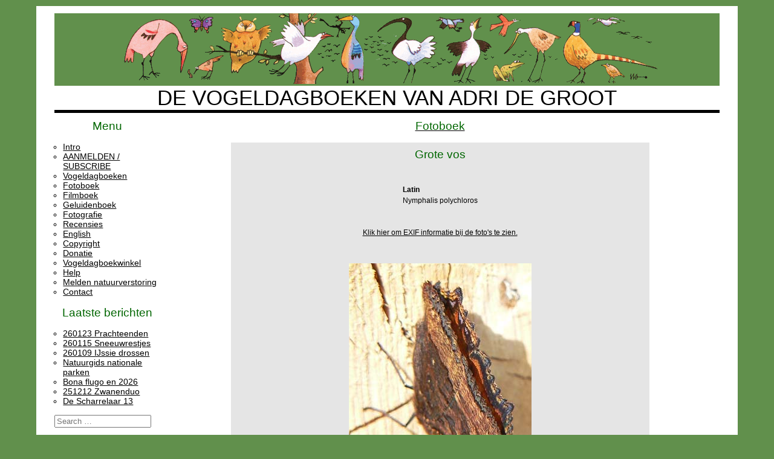

--- FILE ---
content_type: text/html; charset=UTF-8
request_url: https://fotoboek.vogeldagboek.nl/index.php/?page=%2FGrote%20vos
body_size: 4819
content:
<!DOCTYPE html>
<html lang="nl-NL" class="no-js">
<head>
	<meta charset="UTF-8">
	<meta name="viewport" content="width=device-width">
	<link rel="profile" href="http://gmpg.org/xfn/11">
	<link rel="pingback" href="https://www.vogeldagboek.nl/xmlrpc.php">
	<!--[if lt IE 9]>
	<script src="https://usercontent.one/wp/www.vogeldagboek.nl/wp-content/themes/vogeldagboek-2008.18/js/html5.js?media=1769180799"></script>
	<![endif]-->
	<script>(function(html){html.className = html.className.replace(/\bno-js\b/,'js')})(document.documentElement);</script>
<title>de Vogeldagboeken van Adri de Groot &#8211; de Vogeldagboeken© van Adri de Groot, impressies van flora en fauna</title>
<meta name='robots' content='max-image-preview:large' />
<link rel='dns-prefetch' href='//fonts.googleapis.com' />
<link rel="alternate" type="application/rss+xml" title="de Vogeldagboeken van Adri de Groot &raquo; Feed" href="https://www.vogeldagboek.nl/feed/" />
<link rel="alternate" type="application/rss+xml" title="de Vogeldagboeken van Adri de Groot &raquo; Reactiesfeed" href="https://www.vogeldagboek.nl/comments/feed/" />
<style id='wp-img-auto-sizes-contain-inline-css' type='text/css'>
img:is([sizes=auto i],[sizes^="auto," i]){contain-intrinsic-size:3000px 1500px}
/*# sourceURL=wp-img-auto-sizes-contain-inline-css */
</style>
<style id='wp-emoji-styles-inline-css' type='text/css'>

	img.wp-smiley, img.emoji {
		display: inline !important;
		border: none !important;
		box-shadow: none !important;
		height: 1em !important;
		width: 1em !important;
		margin: 0 0.07em !important;
		vertical-align: -0.1em !important;
		background: none !important;
		padding: 0 !important;
	}
/*# sourceURL=wp-emoji-styles-inline-css */
</style>
<style id='wp-block-library-inline-css' type='text/css'>
:root{--wp-block-synced-color:#7a00df;--wp-block-synced-color--rgb:122,0,223;--wp-bound-block-color:var(--wp-block-synced-color);--wp-editor-canvas-background:#ddd;--wp-admin-theme-color:#007cba;--wp-admin-theme-color--rgb:0,124,186;--wp-admin-theme-color-darker-10:#006ba1;--wp-admin-theme-color-darker-10--rgb:0,107,160.5;--wp-admin-theme-color-darker-20:#005a87;--wp-admin-theme-color-darker-20--rgb:0,90,135;--wp-admin-border-width-focus:2px}@media (min-resolution:192dpi){:root{--wp-admin-border-width-focus:1.5px}}.wp-element-button{cursor:pointer}:root .has-very-light-gray-background-color{background-color:#eee}:root .has-very-dark-gray-background-color{background-color:#313131}:root .has-very-light-gray-color{color:#eee}:root .has-very-dark-gray-color{color:#313131}:root .has-vivid-green-cyan-to-vivid-cyan-blue-gradient-background{background:linear-gradient(135deg,#00d084,#0693e3)}:root .has-purple-crush-gradient-background{background:linear-gradient(135deg,#34e2e4,#4721fb 50%,#ab1dfe)}:root .has-hazy-dawn-gradient-background{background:linear-gradient(135deg,#faaca8,#dad0ec)}:root .has-subdued-olive-gradient-background{background:linear-gradient(135deg,#fafae1,#67a671)}:root .has-atomic-cream-gradient-background{background:linear-gradient(135deg,#fdd79a,#004a59)}:root .has-nightshade-gradient-background{background:linear-gradient(135deg,#330968,#31cdcf)}:root .has-midnight-gradient-background{background:linear-gradient(135deg,#020381,#2874fc)}:root{--wp--preset--font-size--normal:16px;--wp--preset--font-size--huge:42px}.has-regular-font-size{font-size:1em}.has-larger-font-size{font-size:2.625em}.has-normal-font-size{font-size:var(--wp--preset--font-size--normal)}.has-huge-font-size{font-size:var(--wp--preset--font-size--huge)}.has-text-align-center{text-align:center}.has-text-align-left{text-align:left}.has-text-align-right{text-align:right}.has-fit-text{white-space:nowrap!important}#end-resizable-editor-section{display:none}.aligncenter{clear:both}.items-justified-left{justify-content:flex-start}.items-justified-center{justify-content:center}.items-justified-right{justify-content:flex-end}.items-justified-space-between{justify-content:space-between}.screen-reader-text{border:0;clip-path:inset(50%);height:1px;margin:-1px;overflow:hidden;padding:0;position:absolute;width:1px;word-wrap:normal!important}.screen-reader-text:focus{background-color:#ddd;clip-path:none;color:#444;display:block;font-size:1em;height:auto;left:5px;line-height:normal;padding:15px 23px 14px;text-decoration:none;top:5px;width:auto;z-index:100000}html :where(.has-border-color){border-style:solid}html :where([style*=border-top-color]){border-top-style:solid}html :where([style*=border-right-color]){border-right-style:solid}html :where([style*=border-bottom-color]){border-bottom-style:solid}html :where([style*=border-left-color]){border-left-style:solid}html :where([style*=border-width]){border-style:solid}html :where([style*=border-top-width]){border-top-style:solid}html :where([style*=border-right-width]){border-right-style:solid}html :where([style*=border-bottom-width]){border-bottom-style:solid}html :where([style*=border-left-width]){border-left-style:solid}html :where(img[class*=wp-image-]){height:auto;max-width:100%}:where(figure){margin:0 0 1em}html :where(.is-position-sticky){--wp-admin--admin-bar--position-offset:var(--wp-admin--admin-bar--height,0px)}@media screen and (max-width:600px){html :where(.is-position-sticky){--wp-admin--admin-bar--position-offset:0px}}

/*# sourceURL=wp-block-library-inline-css */
</style>
<style id='classic-theme-styles-inline-css' type='text/css'>
/*! This file is auto-generated */
.wp-block-button__link{color:#fff;background-color:#32373c;border-radius:9999px;box-shadow:none;text-decoration:none;padding:calc(.667em + 2px) calc(1.333em + 2px);font-size:1.125em}.wp-block-file__button{background:#32373c;color:#fff;text-decoration:none}
/*# sourceURL=/wp-includes/css/classic-themes.min.css */
</style>
<link rel='stylesheet' id='twentyfifteen-fonts-css' href='//fonts.googleapis.com/css?family=Noto+Sans%3A400italic%2C700italic%2C400%2C700%7CNoto+Serif%3A400italic%2C700italic%2C400%2C700%7CInconsolata%3A400%2C700&#038;subset=latin%2Clatin-ext' type='text/css' media='all' />
<link rel='stylesheet' id='genericons-css' href='https://usercontent.one/wp/www.vogeldagboek.nl/wp-content/themes/vogeldagboek-2008.18/genericons/genericons.css?ver=3.2&media=1769180799' type='text/css' media='all' />
<link rel='stylesheet' id='twentyfifteen-style-css' href='https://usercontent.one/wp/www.vogeldagboek.nl/wp-content/themes/vogeldagboek-2008.18/style.css?ver=6.9&media=1769180799' type='text/css' media='all' />
<script type="text/javascript" src="https://www.vogeldagboek.nl/wp-includes/js/jquery/jquery.min.js?ver=3.7.1" id="jquery-core-js"></script>
<script type="text/javascript" src="https://www.vogeldagboek.nl/wp-includes/js/jquery/jquery-migrate.min.js?ver=3.4.1" id="jquery-migrate-js"></script>
<link rel="https://api.w.org/" href="https://www.vogeldagboek.nl/wp-json/" /><link rel="EditURI" type="application/rsd+xml" title="RSD" href="https://www.vogeldagboek.nl/xmlrpc.php?rsd" />
<meta name="generator" content="WordPress 6.9" />
<style>[class*=" icon-oc-"],[class^=icon-oc-]{speak:none;font-style:normal;font-weight:400;font-variant:normal;text-transform:none;line-height:1;-webkit-font-smoothing:antialiased;-moz-osx-font-smoothing:grayscale}.icon-oc-one-com-white-32px-fill:before{content:"901"}.icon-oc-one-com:before{content:"900"}#one-com-icon,.toplevel_page_onecom-wp .wp-menu-image{speak:none;display:flex;align-items:center;justify-content:center;text-transform:none;line-height:1;-webkit-font-smoothing:antialiased;-moz-osx-font-smoothing:grayscale}.onecom-wp-admin-bar-item>a,.toplevel_page_onecom-wp>.wp-menu-name{font-size:16px;font-weight:400;line-height:1}.toplevel_page_onecom-wp>.wp-menu-name img{width:69px;height:9px;}.wp-submenu-wrap.wp-submenu>.wp-submenu-head>img{width:88px;height:auto}.onecom-wp-admin-bar-item>a img{height:7px!important}.onecom-wp-admin-bar-item>a img,.toplevel_page_onecom-wp>.wp-menu-name img{opacity:.8}.onecom-wp-admin-bar-item.hover>a img,.toplevel_page_onecom-wp.wp-has-current-submenu>.wp-menu-name img,li.opensub>a.toplevel_page_onecom-wp>.wp-menu-name img{opacity:1}#one-com-icon:before,.onecom-wp-admin-bar-item>a:before,.toplevel_page_onecom-wp>.wp-menu-image:before{content:'';position:static!important;background-color:rgba(240,245,250,.4);border-radius:102px;width:18px;height:18px;padding:0!important}.onecom-wp-admin-bar-item>a:before{width:14px;height:14px}.onecom-wp-admin-bar-item.hover>a:before,.toplevel_page_onecom-wp.opensub>a>.wp-menu-image:before,.toplevel_page_onecom-wp.wp-has-current-submenu>.wp-menu-image:before{background-color:#76b82a}.onecom-wp-admin-bar-item>a{display:inline-flex!important;align-items:center;justify-content:center}#one-com-logo-wrapper{font-size:4em}#one-com-icon{vertical-align:middle}.imagify-welcome{display:none !important;}</style><style>.removed_link, a.removed_link {
	text-decoration: line-through;
        color: #800000;
}</style><link rel="icon" href="https://usercontent.one/wp/www.vogeldagboek.nl/wp-content/uploads/2018/02/cropped-Roerdomp_icoon-32x32.jpg?media=1769180799" sizes="32x32" />
<link rel="icon" href="https://usercontent.one/wp/www.vogeldagboek.nl/wp-content/uploads/2018/02/cropped-Roerdomp_icoon-192x192.jpg?media=1769180799" sizes="192x192" />
<link rel="apple-touch-icon" href="https://usercontent.one/wp/www.vogeldagboek.nl/wp-content/uploads/2018/02/cropped-Roerdomp_icoon-180x180.jpg?media=1769180799" />
<meta name="msapplication-TileImage" content="https://usercontent.one/wp/www.vogeldagboek.nl/wp-content/uploads/2018/02/cropped-Roerdomp_icoon-270x270.jpg?media=1769180799" />
</head>

<body>
<center>
<div class='border'>
<!-- header -->
 <div id='page' class='page'>
  <div class='header_image'>
   <div style="width:100%; background-color:#61904c;">
    <a href='/' title='Home'>
     <img src="https://usercontent.one/wp/www.vogeldagboek.nl/wp-content/themes/vogeldagboek-2008.18/background-title.gif?media=1769180799" style="background-color:#61904c;"/>
    </a>
   </div>
   <DIV style="font-size:35px;">DE VOGELDAGBOEKEN VAN ADRI DE GROOT</DIV>
  </div>

  <div class='page_body'>
  <div class='clearfix'>
	<div id="main" class="site-main">

	<div id='navbar' class='sidebar'>
			<div id="secondary" class="secondary">

		
		
					<div id="widget-area" class="widget-area" role="complementary">
				<aside id="nav_menu-2" class="widget widget_nav_menu"><h2 class="widget-title">Menu</h2><div class="menu-menu-container"><ul id="menu-menu" class="menu"><li id="menu-item-3489" class="menu-item menu-item-type-post_type menu-item-object-page menu-item-3489"><a href="https://www.vogeldagboek.nl/intro/">Intro</a></li>
<li id="menu-item-8934" class="menu-item menu-item-type-custom menu-item-object-custom menu-item-8934"><a href="https://mailman.panix.com/listinfo.cgi/list">AANMELDEN / SUBSCRIBE</a></li>
<li id="menu-item-3691" class="menu-item menu-item-type-taxonomy menu-item-object-category menu-item-3691"><a href="https://www.vogeldagboek.nl/category/page/">Vogeldagboeken</a></li>
<li id="menu-item-3454" class="menu-item menu-item-type-custom menu-item-object-custom menu-item-3454"><a href="//fotoboek.vogeldagboek.nl">Fotoboek</a></li>
<li id="menu-item-5327" class="menu-item menu-item-type-custom menu-item-object-custom menu-item-5327"><a href="//www.vogeldagboek.nl/category/video?vdOrder=name">Filmboek</a></li>
<li id="menu-item-5328" class="menu-item menu-item-type-custom menu-item-object-custom menu-item-5328"><a href="//www.vogeldagboek.nl/category/audio?vdOrder=name">Geluidenboek</a></li>
<li id="menu-item-3492" class="menu-item menu-item-type-post_type menu-item-object-page menu-item-3492"><a href="https://www.vogeldagboek.nl/fotografie/">Fotografie</a></li>
<li id="menu-item-4810" class="menu-item menu-item-type-post_type menu-item-object-page menu-item-4810"><a href="https://www.vogeldagboek.nl/recensies/">Recensies</a></li>
<li id="menu-item-3699" class="menu-item menu-item-type-post_type menu-item-object-page menu-item-3699"><a href="https://www.vogeldagboek.nl/english/">English</a></li>
<li id="menu-item-3702" class="menu-item menu-item-type-post_type menu-item-object-page menu-item-3702"><a href="https://www.vogeldagboek.nl/copyright/">Copyright</a></li>
<li id="menu-item-3705" class="menu-item menu-item-type-post_type menu-item-object-page menu-item-3705"><a href="https://www.vogeldagboek.nl/donatie/">Donatie</a></li>
<li id="menu-item-5863" class="menu-item menu-item-type-custom menu-item-object-custom menu-item-5863"><a href="//www.vogeldagboek.nl/Winkel/">Vogeldagboekwinkel</a></li>
<li id="menu-item-14319" class="menu-item menu-item-type-taxonomy menu-item-object-category menu-item-14319"><a href="https://www.vogeldagboek.nl/category/help/">Help</a></li>
<li id="menu-item-17998" class="menu-item menu-item-type-post_type menu-item-object-page menu-item-17998"><a href="https://www.vogeldagboek.nl/meldpunten-natuurverstoringen/">Melden natuurverstoring</a></li>
<li id="menu-item-3463" class="menu-item menu-item-type-custom menu-item-object-custom menu-item-3463"><a href="//www.vogeldagboek.nl/contact">Contact</a></li>
</ul></div></aside>
		<aside id="recent-posts-3" class="widget widget_recent_entries">
		<h2 class="widget-title">Laatste berichten</h2>
		<ul>
											<li>
					<a href="https://www.vogeldagboek.nl/2026/01/23/260123-prachteenden/">260123 Prachteenden</a>
									</li>
											<li>
					<a href="https://www.vogeldagboek.nl/2026/01/15/260115-sneeuwrestjes/">260115 Sneeuwrestjes</a>
									</li>
											<li>
					<a href="https://www.vogeldagboek.nl/2026/01/09/260109-ijssie-drossen/">260109 IJssie drossen</a>
									</li>
											<li>
					<a href="https://www.vogeldagboek.nl/2026/01/09/natuurgids-nationale-parken/">Natuurgids nationale parken</a>
									</li>
											<li>
					<a href="https://www.vogeldagboek.nl/2025/12/17/bona-flugo-en-2026/">Bona flugo en 2026</a>
									</li>
											<li>
					<a href="https://www.vogeldagboek.nl/2025/12/12/32906/">251212 Zwanenduo</a>
									</li>
											<li>
					<a href="https://www.vogeldagboek.nl/2025/12/12/de-scharrelaar-13/">De Scharrelaar 13</a>
									</li>
					</ul>

		</aside><aside id="search-2" class="widget widget_search"><form role="search" method="get" class="search-form" action="https://www.vogeldagboek.nl/">
	<label>
		<span class="screen-reader-text"></span>
		<input type="search" class="search-field"
		       placeholder="Search …"
		       value="" name="s"
		       title="" />
	</label>
	<input type="submit" class="search-submit screen-reader-text"
	       value="Zoeken" />
</form></aside>			</div><!-- .widget-area -->
		
	</div><!-- .secondary -->

	</div><!-- .sidebar -->

	<div id='site-content' class='site_content'>
<!-- index.php -->

<div id="primary" class="content-area">
    <main id="main" class="site-main" role="main">

		
			
			
<!-- content.php -->
<article id="post-32997" class="post-32997 post type-post status-publish format-standard hentry category-page">
<a href='/index.php' title='fotoboek.vogeldagboek.nl'><h2>Fotoboek</h2></a>


<br>
<table align=center border=0 cellpadding=5 cellspacing=1 style="width:694px;">
<tbody><tr><td align=center bgcolor=#e5e5e5>
<div class="entry-content">

<table border=0><tr><td>

<h2 class='widget-title'>Grote vos</h2><p><table title='Select your language in your browser settings.
Available languages:
-  nederlands
-  Latin
-  English
-  Fran&ccedil;ais
-  Deutsch
'><tr><th class='VD-list-element' style='padding-left:15px;padding-right:15px;'>Latin</th>
</tr><tr>
<td style='padding-left:15px;padding-right:15px;'> Nymphalis polychloros</td>
</tr></table><p>
<center>
		<a href=" https://fotoboek.vogeldagboek.nl/set_exif_cookie.php">Klik hier om EXIF informatie bij de foto's te zien.</a>
		</center>
		<table border=0><tr class='VD-list-element' title='Select your language in your browser settings.
Available languages:
-  nederlands
-  Latin
-  English
-  Fran&ccedil;ais
-  Deutsch
'></table><p></td></tr><tr><td><center><a href='/Grote%20vos/Grotevos080605C.JPG' target='_image'><img style='max-width:696px;height:auto;' src='/Grote%20vos/Grotevos080605C.JPG' title='Grotevos080605C.JPG'></a>
<p>
<a href='/Grote%20vos/Grotevos170605.JPG' target='_image'><img style='max-width:696px;height:auto;' src='/Grote%20vos/Grotevos170605.JPG' title='Grotevos170605.JPG'></a>
<p>
</center></td></tr></table>

</div><!-- .entry-content -->
</td></tr></tbody></table>

</div>
</div></center>
</body></html>

